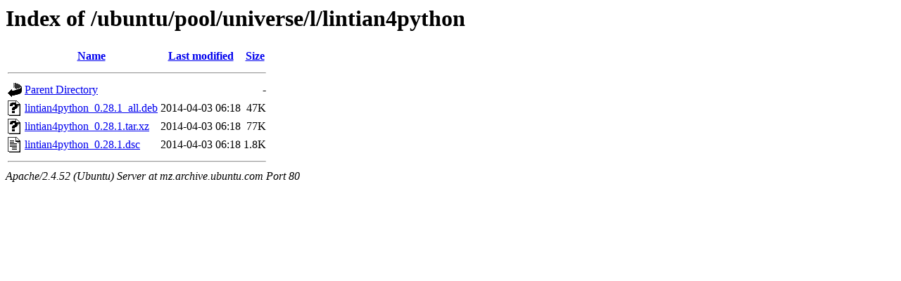

--- FILE ---
content_type: text/html;charset=UTF-8
request_url: http://mz.archive.ubuntu.com/ubuntu/pool/universe/l/lintian4python/?C=N;O=D
body_size: 520
content:
<!DOCTYPE HTML PUBLIC "-//W3C//DTD HTML 3.2 Final//EN">
<html>
 <head>
  <title>Index of /ubuntu/pool/universe/l/lintian4python</title>
 </head>
 <body>
<h1>Index of /ubuntu/pool/universe/l/lintian4python</h1>
  <table>
   <tr><th valign="top"><img src="/icons/blank.gif" alt="[ICO]"></th><th><a href="?C=N;O=A">Name</a></th><th><a href="?C=M;O=A">Last modified</a></th><th><a href="?C=S;O=A">Size</a></th></tr>
   <tr><th colspan="4"><hr></th></tr>
<tr><td valign="top"><img src="/icons/back.gif" alt="[PARENTDIR]"></td><td><a href="/ubuntu/pool/universe/l/">Parent Directory</a></td><td>&nbsp;</td><td align="right">  - </td></tr>
<tr><td valign="top"><img src="/icons/unknown.gif" alt="[   ]"></td><td><a href="lintian4python_0.28.1_all.deb">lintian4python_0.28.1_all.deb</a></td><td align="right">2014-04-03 06:18  </td><td align="right"> 47K</td></tr>
<tr><td valign="top"><img src="/icons/unknown.gif" alt="[   ]"></td><td><a href="lintian4python_0.28.1.tar.xz">lintian4python_0.28.1.tar.xz</a></td><td align="right">2014-04-03 06:18  </td><td align="right"> 77K</td></tr>
<tr><td valign="top"><img src="/icons/text.gif" alt="[TXT]"></td><td><a href="lintian4python_0.28.1.dsc">lintian4python_0.28.1.dsc</a></td><td align="right">2014-04-03 06:18  </td><td align="right">1.8K</td></tr>
   <tr><th colspan="4"><hr></th></tr>
</table>
<address>Apache/2.4.52 (Ubuntu) Server at mz.archive.ubuntu.com Port 80</address>
</body></html>
